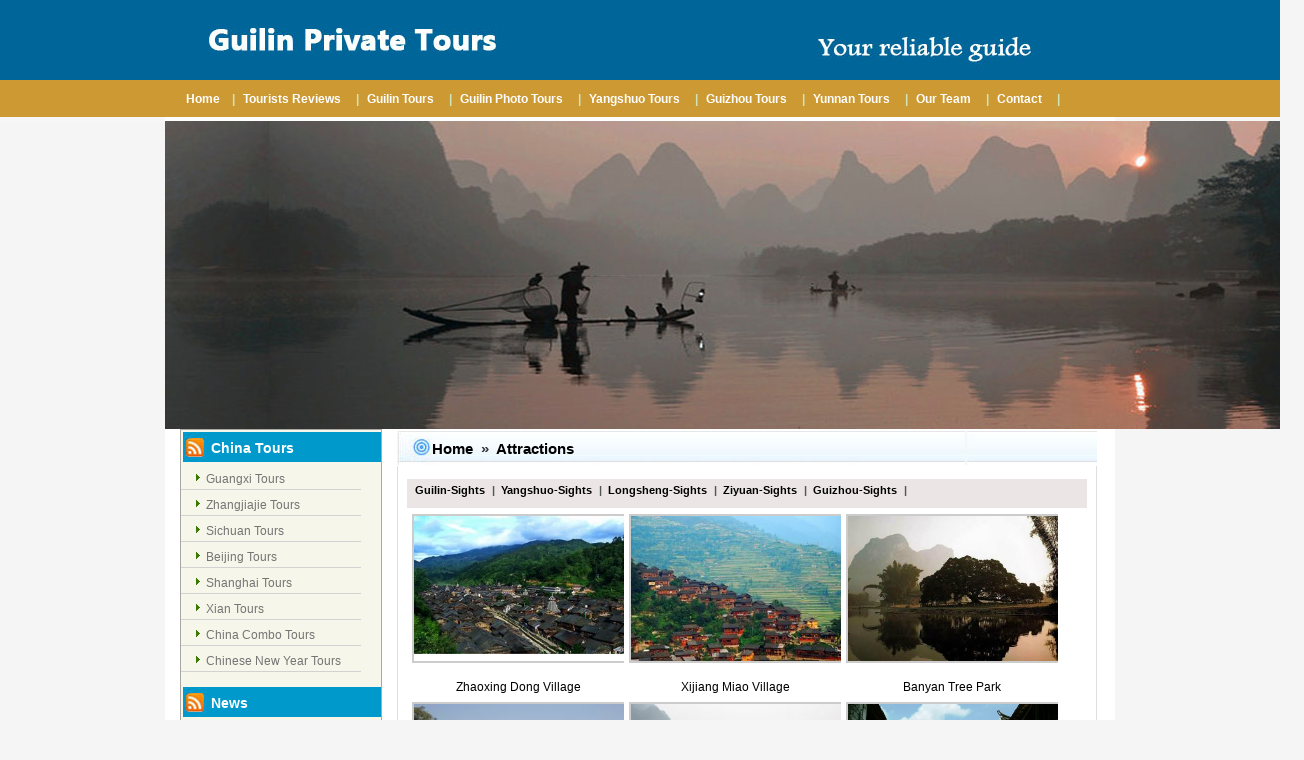

--- FILE ---
content_type: text/html
request_url: http://guilinprivatetours.com/attractions/
body_size: 4992
content:
<!DOCTYPE html PUBLIC "-//W3C//DTD XHTML 1.0 Transitional//EN" "http://www.w3.org/TR/xhtml1/DTD/xhtml1-transitional.dtd">
<html xmlns="http://www.w3.org/1999/xhtml">
<head>
<meta http-equiv="Content-Type" content="text/html; charset=utf-8" />
<title>Attractions--Guilin Private Tours</title>
<link href="/Skin/Skin1/Css/Style1.css" rel="stylesheet" type="text/css" />
<meta name="keywords" content="Attractions">
<meta name="description" content="Attractions">
</head>

<body>
<DIV id=warp>
<DIV id=head>
<DIV id=logo><A href="http://www.guilinprivatetours.com"><IMG src="/Skin/Skin1/images/logo.jpg" alt="Guilin Private Tours providing Guilin travel,Guilin tours,Guilin Guide,Yangshuo tours,Yangshuo Travel, Guilin hotel booking service in Guilin China." border=0></A> </DIV>
<DIV class=clear></DIV>
<DIV id=navigation>
<UL>
  <!--<li><a href="/" title="Home">Home</a>|</li>
    <li><a href="/Tours/" title="Tours">Tours</a> | </li>
    <li><a href="/Tourists-Reviews/" title="Tourists Reviews">Tourists Reviews</a> | </li>
    <li><a href="/Highlights/" title="Guilin Highlights">Guilin Highlights</a> | </li>
    <li><a href="/Beijing-Tours/" title="Beijing Tours">Beijing Tours</a> | </li>
    <li><a href="/Shanghai-Tours/" title="Shanghai Tours">Shanghai Tours</a> | </li>
    <li><a href="/Xian-Tours/" title="Xian Tours">Xian Tours</a> | </li>
    <li><a href="/Photos/" title="Photos">Photos</a> | </li>
    <li><a href="/Hotels/" title="Hotels">Hotels</a> | </li>
    <li><a href="/Attractions/" title="Attractions" id="NavNow">Attractions</a> | </li>
    <li><a href="/Activities/" title="Activities">Activities</a> | </li>
    <li><a href="/Yunnan-Tours/" title="Yunnan Tours">Yunnan Tours</a> | </li>
    <li><a href="/Sichuan-Tours/" title="Sichuan Tours">Sichuan Tours</a> | </li>
    <li><a href="/Zhangjiajie-Tours/" title="Zhangjiajie Tours">Zhangjiajie Tours</a> | </li>
    <li><a href="/Yangtze-River-Tours/" title="Yangtze River Tours">Yangtze River Tours</a> | </li>
    <li><a href="/China-Combo-Tours/" title="China Combo Tours">China Combo Tours</a> | </li>
    <li><a href="/Contact/" title="Contact">Contact</a> | </li>
-->
  <li><a href="/" title="Home">Home</a>|</li>
    <!--<li><a href="/Tours/" title="Tours">Tours</a> | </li>-->
    <li><a href="/Tourists-Reviews/" title="Tourists Reviews">Tourists Reviews</a> | </li>
    <!--<li><a href="/Highlights/" title="Highlights">Highlights</a> | </li>-->
    <li><a href="/Tours/Guilin-tours/" title="Guilin Tours">Guilin Tours</a> | </li>
    <li><a href="/tours/guilin-Photography-Tours/" title="Guilin Photo Tours">Guilin Photo Tours</a> | </li>
    <li><a href="/tours/Yangshuo-Tours/" title="Yangshuo Tours" id="NavNow">Yangshuo Tours</a> | </li>
    <li><a href="/tours/Guizhou-tours/" title="Guizhou Tours">Guizhou Tours</a> | </li>
    <li><a href="/Yunnan-Tours/" title="Yunnan Tours">Yunnan Tours</a> | </li>
    <li><a href="/Our-Team/" title="Our Team">Our Team</a> | </li>
    <li><a href="/Contact/" title="Contact">Contact</a> | </li>
  <DIV class=clear></DIV></LI></UL></DIV></DIV>
<DIV id=pic>
<table width="1038" border="0" align="center" cellpadding="1" cellspacing="0" >
  <tr>
    <td height=300  align="center"><img src="/uploadfile/20090114/banner_1.jpg" />
</td>
  </tr>
  </table></DIV>
<DIV id=main>
<DIV id=left>
<H2>China Tours</H2>
<UL>
    <li><a href="/Guilin-Guangxi-Tours/" title="Guangxi Tours">Guangxi Tours</a></li>
    <li><a href="/Zhangjiajie-Tours/" title="Zhangjiajie Tours">Zhangjiajie Tours</a></li> 
    <li><a href="/Sichuan-Tours/" title="Sichuan Tours">Sichuan Tours</a></li>
    <li><a href="/Beijing-Tours//" title="Beijing Tours"> Beijing Tours</a></li>
    <li><a href="/Shanghai-Tours/" title="Shanghai Tours"> Shanghai Tours</a></li>
    <li><a href="/Xian-Tours/" title="Xian Tours"> Xian Tours</a></li>
    <li><a href="/China-Combo-Tours/" title="China Combo Tours"> China Combo Tours</a></li>
    <li><a href="/Tours/Chinese-New-Year-Tours/" title="Chinese New Year Tours"> Chinese New Year Tours</a></li>
      </UL>
<H2>News</H2>
<UL>
<li><a href="/Highlights/" title="Guilin Highlights">Guilin Highlights</a></li>
<li><a href="/photos/" title="Guilin photos">Guilin photos</a></li>
<li><a href="/hotels/" title="Guilin hotels">Guilin hotels</a></li>
<li><a href="/attractions/" title="Guilin attractions">Guilin attractions</a></li>
<li><a href="/activities/" title="Guilin activities">Guilin activities</a></li>
    <li><a href="/Tourists-Reviews/" title="Tourists' Reviews"><span style="font-size:12px; "></span> Tourists' Reviews</a></li>
    <li><a href="/Single Page/yangshuo-travel/" title="yangshuo travel">yangshuo travel</a></li>
    <li><a href="/Single Page/Guilin-Guide/" title="Guilin Guide">Guilin Guide</a></li>
    <li><a href="/Single Page/Getting-to-Guilin/" title="Getting to Guilin">Getting to Guilin</a></li>
    <li><a href="/Single Page/Why-visit-Guilin/" title="Why visit Guilin">Why visit Guilin</a></li>
    <li><a href="/Single Page/Why-choose-us/" title="Why choose us">Why choose us</a></li>
    <li><a href="/Single Page/Guilin-Facts/" title="Guilin Facts">Guilin Facts</a></li>
    <li><a href="/Single Page/Souvenirs/" title="Guilin Souvenirs">Guilin Souvenirs</a></li>
  </UL>
<!--<DIV class=indexquestion>
<H2 style="FONT-SIZE: 12px; WIDTH: auto" align=center>Need more information ? </H2>
<P style="MARGIN-LEFT: 8px">Got a question? Ask us here, we will reply to you 
within one working day</P>
 <form id="GBookAdd" name="GBookAdd" method="post" action="GBookDo.asp?Type=1">
            <table width="95%" border="0" align="center" cellpadding="0" cellspacing="0">
                <tr>
                    <td height="25" align="right">Name：</td>
                    <td><input type="text" size="15" name="GBook_Name" id="GBook_Name" />
                    *</td>
                </tr>
                <tr>
                    <td height="25" align="right">Email：</td>
                    <td><input type="text" size="15" name="GBook_Contact" id="GBook_Contact" />
                    *</td>
                </tr>
                <tr>
                    <td height="25" align="right">Title：</td>
                    <td><input type="text" size="15" name="GBook_Title" id="GBook_Title" />
                    *</td>
                </tr>
                <tr>
                    <td height="25" align="right">Content：</td>
                    <td><textarea name="GBook_Content" cols="15" rows="6" id="GBook_Content"></textarea>
                    </td>
                </tr>
                <tr>
                    <td height="25" colspan="2" align="center"><input type="hidden" name="Fk_GBook_Module" value="6" /><input type="submit" name="Submit" id="Submit" value="Submit" />
                        &nbsp; 
                        <input type="reset" name="ReSet" id="ReSet" value="Reset" /></td>
                    </tr>
            </table>
            </form>
 </DIV>-->
<H2>Friendly Link</H2>
<UL>
  

        <li><a href="http://www.guilinprivatetours.com/" title="Guilin Guide" target="_blank">Guilin Guide</a>&nbsp;&nbsp;&nbsp;
        <li><a href="http://www.guilinprivatetours.com/Tours/" title="Guilin tours" target="_blank">Guilin tours</a>&nbsp;&nbsp;&nbsp;
        <li><a href="http://www.guilinprivatetours.com" title="guilin travel" target="_blank">guilin travel</a>&nbsp;&nbsp;&nbsp;
        <li><a href="http://english.ctrip.com" title="Travel China" target="_blank">Travel China</a>&nbsp;&nbsp;&nbsp;
        <li><a href="http://www.synotrip.com/" title="synotrip" target="_blank">synotrip</a>&nbsp;&nbsp;&nbsp;
        <li><a href="http://www.chinatraveldiscovery.com/" title="china travel discovery" target="_blank">china travel discovery</a>&nbsp;&nbsp;&nbsp;
        <li><a href="http://www.china-tour-guide.com" title="china travel" target="_blank">china travel</a>&nbsp;&nbsp;&nbsp;
        <li><a href="http://www.cheapoair.com/hotels/" title="best hotel rate online" target="_blank">best hotel rate online</a>&nbsp;&nbsp;&nbsp;
        <li><a href="http://www.kingdavidtours.org" title="Travel Israel Guide" target="_blank">Travel Israel Guide</a>&nbsp;&nbsp;&nbsp;</li></UL>
</DIV>
<DIV id=content>
<DIV id=middle>
<DIV id=tour><div class="tour_title">
      <h2><a href="http://www.guilinprivatetours.com/">Home</a>&nbsp;&nbsp;&raquo;&nbsp;&nbsp;<a href="/Attractions/" title="Attractions">Attractions</a></h2>
    </div>
    <div class="tour_body"><!--<h1 class="Title">Attractions</h1>-->
	<DIV id=navigation1>
<UL>
        <li>&nbsp;<a href="/Attractions/Guilin-Sights/" title="Guilin-Sights">Guilin-Sights</a> | </li>
    <li>&nbsp;<a href="/Attractions/Yangshuo-Sights/" title="Yangshuo-Sights">Yangshuo-Sights</a> | </li>
    <li>&nbsp;<a href="/Attractions/Longsheng-Sights/" title="Longsheng-Sights">Longsheng-Sights</a> | </li>
    <li>&nbsp;<a href="/Attractions/Ziyuan-Sights/" title="Ziyuan-Sights">Ziyuan-Sights</a> | </li>
    <li>&nbsp;<a href="/Attractions/Guizhou-Sights/" title="Guizhou-Sights">Guizhou-Sights</a> | </li>

  </DIV>
        	<ul class="ImgList">
                <li><a href="/Attractions/Guizhou-Sights/Zhaoxing-Dong-Village.html" title="Zhaoxing Dong Village"><img src="/Up/day_120215/201202151548468787.jpg" /><br />Zhaoxing Dong Village</a><br><br></li>
                <li><a href="/Attractions/Guizhou-Sights/Xijiang-Miao-Village.html" title="Xijiang Miao Village"><img src="/Up/day_120215/201202151542369608.jpg" /><br />Xijiang Miao Village</a><br><br></li>
                <li><a href="/Attractions/Yangshuo-Sights/Banyan-Tree-Park.html" title="Banyan Tree Park"><img src="/Up/day_110107/201101071948235345.jpg" /><br />Banyan Tree Park</a><br><br></li>
                <li><a href="/Attractions/Yangshuo-Sights/Fuli-old-bridge.html" title="Fuli old bridge"><img src="/Up/day_110107/201101071946486211.jpg" /><br />Fuli old bridge</a><br><br></li>
                <li><a href="/Attractions/Yangshuo-Sights/Yangdi-Town.html" title="Yangdi Town"><img src="/Up/day_110107/201101071942104406.jpg" /><br />Yangdi Town</a><br><br></li>
                <li><a href="/Attractions/Yangshuo-Sights/Xingping-Town.html" title="Xingping Town"><img src="/Up/day_110107/201101071941187781.jpg" /><br />Xingping Town</a><br><br></li>
                <li><a href="/Attractions/Yangshuo-Sights/yangshuo-West-Street.html" title="West Street"><img src="/Up/day_110107/201101071939579450.jpg" /><br />West Street</a><br><br></li>
                <li><a href="/Attractions/Yangshuo-Sights/yangshuo-Wate-rCave.html" title="Water Cave"><img src="/Up/day_110107/201101071937336128.jpg" /><br />Water Cave</a><br><br></li>
                <li><a href="/Attractions/Yangshuo-Sights/yanshuo-Silver-Cave.html" title="Silver Cave"><img src="/Up/day_110107/201101071936188705.jpg" /><br />Silver Cave</a><br><br></li>
                <li><a href="/Attractions/Yangshuo-Sights/Yangshuo-Shangri-la.html" title="Yangshuo Shangri-la Park"><img src="/Up/day_110107/201101071935064038.jpg" /><br />Yangshuo Shangri-la Park</a><br><br></li>
                <li><a href="/Attractions/Yangshuo-Sights/yangshuo-Moon-Hill.html" title="Moon Hill"><img src="/Up/day_110107/201101071934042178.jpg" /><br />Moon Hill</a><br><br></li>
                <li><a href="/Attractions/Yangshuo-Sights/Green-Lotus-Peak.html" title="Green Lotus Peak"><img src="/Up/day_110107/201101071932513834.jpg" /><br />Green Lotus Peak</a><br><br></li>
                <li><a href="/Attractions/Yangshuo-Sights/Liugong-old-Village.html" title="Liugong old Village"><img src="/Up/day_110107/20110107192956598.jpg" /><br />Liugong old Village</a><br><br></li>
                <li><a href="/Attractions/Yangshuo-Sights/Fuli-old-Town.html" title="Fuli old Town"><img src="/Up/day_110107/201101071927233535.jpg" /><br />Fuli old Town</a><br><br></li>
                <li><a href="/Attractions/Yangshuo-Sights/Dragon-Cave.html" title="Dragon Cave"><img src="/Up/day_110107/201101071925222264.jpg" /><br />Dragon Cave</a><br><br></li>
                <li><a href="/Attractions/Yangshuo-Sights/Fengyu-Cave.html" title="Fengyu Cave"><img src="/Up/day_110107/201101071923289938.jpg" /><br />Fengyu Cave</a><br><br></li>
                <li><a href="/Attractions/Longsheng-Sights/Cat-Mountain.html" title="Cat Mountain"><img src="/Up/day_110107/201101071921499763.jpg" /><br />Cat Mountain</a><br><br></li>
                <li><a href="/Attractions/Longsheng-Sights/Longsheng-Hotspring.html" title="Longsheng Hotspring"><img src="/Up/day_110107/201101071919316563.jpg" /><br />Longsheng Hotspring</a><br><br></li>
                <li><a href="/Attractions/Longsheng-Sights/Longji-Rice-Terraces.html" title="Longshen Rice Terraces"><img src="/Up/day_110107/201101071918328010.jpg" /><br />Longshen Rice Terraces</a><br><br></li>
                <li><a href="/Attractions/Longsheng-Sights/Sanjiang-village.html" title="Sanjiang village"><img src="/Up/day_110107/201101071917299888.jpg" /><br />Sanjiang village</a><br><br></li>
                <li><a href="/Attractions/Ziyuan-Sights/Baoding-Waterfall.html" title="Baoding Waterfall"><img src="/Up/day_110107/201101071916053101.jpg" /><br />Baoding Waterfall</a><br><br></li>
                <li><a href="/Attractions/Ziyuan-Sights/Eight-Angle-Mountains.html" title="Eight-Angle Mountains"><img src="/Up/day_110107/201101071914241579.jpg" /><br />Eight-Angle Mountains</a><br><br></li>
                <li><a href="/Attractions/Ziyuan-Sights/Wupai-River-Drifting.html" title="Wupai River Drifting"><img src="/Up/day_110107/201101071913186644.jpg" /><br />Wupai River Drifting</a><br><br></li>
                <li><a href="/Attractions/Ziyuan-Sights/Zi-River.html" title="Zi River"><img src="/Up/day_110107/20110107191220677.jpg" /><br />Zi River</a><br><br></li>

            
    </div> 
<div id="Page">Previous Page [1]  <a href="/Attractions/Index_2.html" title="2">2</a>  <a href="/Attractions/Index_2.html" title="Next Page">Next Page</a>  <a href="/Attractions/Index_2.html">&gt;&gt;|</a> </div>
</DIV>
</DIV>

<DIV class=clear></DIV></DIV>
<DIV class=clear></DIV></DIV>
<DIV id=bottom>
<DIV id=foot><p><a href="http://www.guilinprivatetours.com/tours/guilin-tours/"><span style="color:#000000;">Guilin Trip</span></a><span style="color:#000000;">&nbsp;&nbsp;</span><a href="http://www.guilinprivatetours.com/tours/guilin-tours/"><span style="color:#000000;">Guilin Tour Packages</span></a><span style="color:#000000;">&nbsp;&nbsp;</span><a href="http://www.guilinprivatetours.com/tours/Guilin-Photography-Tours/"><span style="color:#000000;">Guilin Travel Guide&nbsp;</span></a><span style="color:#000000;">&nbsp;</span><a href="http://www.guilinprivatetours.com/tours/guilin-tours/"><span style="color:#000000;">Guilin China Tours&nbsp;</span></a><span style="color:#000000;">&nbsp;&nbsp;</span><a href="http://www.guilinprivatetours.com/tours/guilin-tours/"><span style="color:#000000;">Guilin China Travel</span></a><span style="color:#000000;">&nbsp;&nbsp; </span><a href="http://www.guilinprivatetours.com/Single%20Page/yangshuo-travel/"><span style="color:#000000;">Yangshuo Travel&nbsp;&nbsp;</span></a><span style="color:#000000;">&nbsp;</span><a href="http://www.guilinprivatetours.com/tours/Yangshuo-tours/"><span style="color:#000000;">Yangshuo Tours&nbsp;&nbsp;</span></a><span style="color:#000000;">&nbsp;</span><a href="http://www.guilinprivatetours.com/Tours/Guilin-Tours/LiRiver-Cruise-tour.html"><span style="color:#000000;">Li River Cruise </span></a>&nbsp;<a href="http://www.guilinprivatetours.com/Tourists-Reviews/"><span style="color:#000000;">Guilin&nbsp;Trip&nbsp;Advisor </span></a></p><p><span style="color:#000099;"><span style="font-size:16px;"><span style="color:#000000;">Email</span>: 1621701432@qq.com</span></span><span style="font-size:16px;color:#000099;">&nbsp;&nbsp;</span><span style="font-size: 16px;">WhatsApp:</span><span style="font-size: 16px; color: rgb(0, 0, 153);">86-18977301658 </span><span style="font-size: 16px;">W</span><span style="font-size: 16px;">ebchat:</span><span style="font-size: 16px; color: rgb(0, 0, 153);">86-13086737586</span><span style="font-size: 16px;"><span style="color:#000099;">&nbsp; </span><span style="color:#000099;">&nbsp;</span></span><span style="color: rgb(0, 0, 153); font-size: 16px;"><span style="color:#000000;">Mobile</span>: 86-13086737586&nbsp; &nbsp;86-18977301658</span></p><p><span style="color:#000099;"><span style="color:#000000;">Copyright&nbsp; of</span>&nbsp; </span><span style="color:#000099;"><a href="http://www.guilinprivatetours.com/">Guilin Private Tours</a>&nbsp;</span><span style="color:#000099;"><span style="color:#000000;">&copy; 2007-2024</span>&nbsp;&nbsp;</span><a href="http://www.guilinprivatetours.com/Single%20Page/Why-choose-us/"><span style="color:#000099;">Guilin Travel Agency&nbsp;</span></a><span style="color:#000099;"></span></p> <script language="javascript" src="http://count11.51yes.com/click.aspx?id=110801586&logo=6" charset="gb2312"></script>
</DIV></DIV></DIV>
<script type="text/javascript">

  var _gaq = _gaq || [];
  _gaq.push(['_setAccount', 'UA-27880634-1']);
  _gaq.push(['_trackPageview']);

  (function() {
    var ga = document.createElement('script'); ga.type = 'text/javascript'; ga.async = true;
    ga.src = ('https:' == document.location.protocol ? 'https://ssl' : 'http://www') + '.google-analytics.com/ga.js';
    var s = document.getElementsByTagName('script')[0]; s.parentNode.insertBefore(ga, s);
  })();

</script>
<script type="text/javascript">
/* <![CDATA[ */
var google_conversion_id = 1011956990;
var google_conversion_language = "en";
var google_conversion_format = "1";
var google_conversion_color = "ffffff";
var google_conversion_label = "HAfKCJqWwgIQ_vnE4gM";
var google_conversion_value = 0;
if (10) {
  google_conversion_value = 10;
}
/* ]]> */
</script>
<script type="text/javascript" src="http://www.googleadservices.com/pagead/conversion.js">
</script>
<noscript>
<div style="display:inline;">
<img height="1" width="1" style="border-style:none;" alt="" src="http://www.googleadservices.com/pagead/conversion/1011956990/?value=10&amp;label=HAfKCJqWwgIQ_vnE4gM&amp;guid=ON&amp;script=0"/>
</div>
</noscript>

</body>
</html>


--- FILE ---
content_type: text/css
request_url: http://guilinprivatetours.com/Skin/Skin1/Css/Style1.css
body_size: 4332
content:
* {
	margin:0;
	padding:0;
	list-style:none;
}
h2 {
	font-size:15px;
	color:#333;
}
a {
	color:#000;
	text-decoration:none;
}
a:hover {
	color:#4C8EC0;
	text-decoration:underline;
}
BODY {
	FONT-SIZE: 12px; MARGIN: 0px; FONT-FAMILY: Arial, Helvetica, sans-serif; background:url(../images/body_bg.gif) 0 0 repeat-x #f5f5f5;
}
IMG {
	BORDER-TOP-STYLE: none; BORDER-RIGHT-STYLE: none; BORDER-LEFT-STYLE: none; BORDER-BOTTOM-STYLE: none
}
.indexquestion {
	 BORDER-RIGHT: #545454 0px solid; BORDER-TOP: #545454 0px solid; BORDER-LEFT: #545454 0px solid; BORDER-BOTTOM: #545454 0px solid
}
.clear {
	CLEAR: both
}
.topRight {
	BACKGROUND-POSITION: right 50%; BACKGROUND-IMAGE: url(../images/bg-5.GIF); BACKGROUND-REPEAT: no-repeat
}
#navRight {
	COLOR: #04661b; BACKGROUND-COLOR: #95be70
}
.word1 {
	FONT-WEIGHT: bold; FONT-SIZE: 14px; COLOR: #749d3f
}
.word2 {
	FONT-SIZE: 11px; COLOR: #5a8e15; FONT-FAMILY: Arial, Helvetica, sans-serif
}
.word2 A:link {
	COLOR: #5a8e15; TEXT-DECORATION: none
}
.word2 A:visited {
	COLOR: #5a8e15; TEXT-DECORATION: none
}
.word2 A:hover {
	TEXT-DECORATION: underline
}
.word3 {
	FONT-WEIGHT: bold; COLOR: #9e9e9e
}
.word4 {
	BACKGROUND-COLOR: #0e641b
}
#warp {
	MARGIN: auto; WIDTH: 950px; PADDING-TOP: 10px
}
#head {
	BACKGROUND-POSITION: 50% top; WIDTH: 100%; BACKGROUND-REPEAT: no-repeat; HEIGHT: 107px; 
}
#logo {
	MARGIN-TOP: 10px; MARGIN-BOTTOM: 10px; FLOAT: left; MARGIN-LEFT: 28px; WIDTH: 223px; HEIGHT: 42px
}
#top {
	MARGIN-TOP: 10px; FLOAT: right; BACKGROUND-IMAGE: url(../images/bg-3.GIF); WIDTH: 174px; MARGIN-RIGHT: 10px; BACKGROUND-REPEAT: no-repeat; HEIGHT: 32px
}
#top UL {
	PADDING-RIGHT: 0px; PADDING-LEFT: 0px; PADDING-BOTTOM: 0px; MARGIN: 4px 0px 0px 3px; PADDING-TOP: 0px; LIST-STYLE-TYPE: none
}
#top UL LI {
	PADDING-RIGHT: 12px; PADDING-LEFT: 12px; FONT-WEIGHT: 400; FONT-SIZE: 12px; FLOAT: left; COLOR: #585757; FONT-FAMILY: Arial, Helvetica, sans-serif
}
#top UL LI A:link {
	COLOR: #585757; TEXT-DECORATION: none
}
#top UL LI A:visited {
	COLOR: #585757; TEXT-DECORATION: none
}
#top UL LI A:hover {
	TEXT-DECORATION: underline
}
#navigation {
	MARGIN-TOP: 5px;  MARGIN-LEFT: 0px; WIDTH: 980px; PADDING-TOP: 10px; HEIGHT: 36px
}
#navigation UL {
	PADDING-RIGHT: 0px; PADDING-LEFT: 8px; PADDING-BOTTOM: 0px; MARGIN: 0px 0px 0px 5px; PADDING-TOP: 5px; LIST-STYLE-TYPE: none
}
#navigation UL LI {
	DISPLAY: block; PADDING-LEFT: 8px; FONT-WEIGHT: bold; FONT-SIZE: 12px; FLOAT: left; COLOR: #d0e2b8; FONT-FAMILY: Arial, Helvetica, sans-serif
}
#navigation UL LI A:link {
	PADDING-RIGHT: 12px; COLOR: #ffffff; TEXT-DECORATION: none
}
#navigation UL LI A:visited {
	PADDING-RIGHT: 12px; COLOR: #ffffff; TEXT-DECORATION: none
}
#navigation UL LI A:hover {
	TEXT-DECORATION: underline
}
#pic {
	BACKGROUND-COLOR: #ffffff;MARGIN-TOP:0px;  #888; MARGIN-LEFT: 0px; WIDTH: 950px; PADDING-TOP: 4px; HEIGHT: 300px
}
#main {
	PADDING-LEFT: 15px; PADDING-BOTTOM: 20px; WIDTH: 935px; PADDING-TOP: 8px; BACKGROUND-COLOR: #ffffff
}
#bread {
	FONT-WEIGHT: bold; FONT-SIZE: 11px; MARGIN-BOTTOM: 5px; WIDTH: 100%; COLOR: #749d3f; FONT-FAMILY: Arial, Helvetica, sans-serif; HEIGHT: 20px
}
#bread A:link {
	COLOR: #6b6b6b; TEXT-DECORATION: none
}
#bread A:visited {
	COLOR: #6b6b6b; TEXT-DECORATION: none
}
#bread A:hover {
	TEXT-DECORATION: underline
}
#left {
	FLOAT: left; WIDTH: 200px;BACKGROUND-COLOR:#F7F6EA;BORDER-BOTTOM: #A8A8A4 1px solid;BORDER-top: #A8A8A4 1px solid;BORDER-left: #A8A8A4 1px solid;BORDER-right: #A8A8A4 1px solid
}
#left H2 {
	BACKGROUND-IMAGE: url(../images/leftbg.jpg); PADDING-LEFT: 28px;  FONT-SIZE: 14px; PADDING-BOTTOM: 0px; MARGIN: 2px;  WIDTH: 170px; COLOR: #fefefe; LINE-HEIGHT: 28px; PADDING-TOP: 2px; FONT-FAMILY: Arial, Helvetica, sans-serif; BACKGROUND-COLOR: #d0e2b8
}
#left UL {
	PADDING-RIGHT: 0px; PADDING-LEFT: 0px; PADDING-BOTTOM: 0px; MARGIN: 0px 0px 15px; PADDING-TOP: 0px; LIST-STYLE-TYPE: none
}
#left UL LI {
	BACKGROUND-POSITION: 15px 10px; DISPLAY: block; PADDING-LEFT: 25px; FONT-SIZE: 12px; BACKGROUND-IMAGE: url(../images/p1.GIF); WIDTH: 155px; COLOR: #757575; LINE-HEIGHT: 20px; PADDING-TOP: 5px; BORDER-BOTTOM: #d2d2d2 1px solid; BACKGROUND-REPEAT: no-repeat; FONT-FAMILY: Arial, Helvetica, sans-serif
}
#left UL LI A:link {
	COLOR: #757575; TEXT-DECORATION: none
}
#left UL LI A:visited {
	COLOR: #757575; TEXT-DECORATION: none
}
#left UL LI A:hover {
	TEXT-DECORATION: underline
}
#left P {
	PADDING-RIGHT: 0px; BORDER-TOP: #a1c572 1px dashed; PADDING-LEFT: 0px; FONT-SIZE: 12px; PADDING-BOTTOM: 0px; MARGIN: 5px 0px 0px; COLOR: #878787; LINE-HEIGHT: 20px; PADDING-TOP: 10px; FONT-FAMILY: Arial, Helvetica, sans-serif
}
#content {
	FLOAT: left; MARGIN-LEFT: 15px; WIDTH: 700px
}
#middle {
	FLOAT: right; WIDTH: 700px
}
#tour {
	MARGIN-BOTTOM: 2px; PADDING-BOTTOM: 2px; WIDTH: 700px; BORDER-BOTTOM: #749d3f 0px dashed
}
.tour_title {
	height:35px;
	line-height:35px;
	padding-left:35px;
	position:relative;
	margin-top:2px;
	font-size:15px;
	color:#333;
	FONT-WEIGHT: bold;
	background:url(../images/right_title_bg.jpg) repeat-x;
}
.tour_title SPAN.more {
	RIGHT: 8px; POSITION: absolute; TOP: 12px
}
.more {
	position:absolute;
	right:30px;
	top:0px;
	width:50px;
	height:30px;
	text-align:center;
}
.tour_body {
	padding:8px;
	border:1px solid #DFDFDF;
	border-top:none;
	overflow:auto;
	zoom:1;
}
.news li {
	line-height:24px;
	border-bottom:1px dashed #F3F3F3;
	padding-left:25px;
	background:url(../images/ico.gif) left center no-repeat;
}

.Info {
	text-align:center;
	line-height:30px;
	BACKGROUND-COLOR: #f3f3f3;
}

.Contents {
	margin:10px;
	line-height:150%;
}
.Title {
	font-size:16px;
	text-align:center;
	margin:20px;
}
#tour H3 {
	PADDING-RIGHT: 0px; PADDING-LEFT: 0px; FONT-WEIGHT: bold; FONT-SIZE: 12px; PADDING-BOTTOM: 0px; MARGIN: 0px 0px 3px; COLOR: #749d3f; PADDING-TOP: 0px; FONT-FAMILY: Arial, Helvetica, sans-serif
}
#tour H3 A:link {
	COLOR: #749d3f; TEXT-DECORATION: none
}
#tour H3 A:visited {
	COLOR: #749d3f; TEXT-DECORATION: none
}
#tour H3 A:hover {
	TEXT-DECORATION: underline
}
#tour IMG {
	MARGIN-RIGHT: 8px
}
#tour P {
	PADDING-RIGHT: 0px; PADDING-LEFT: 0px; FONT-SIZE: 12px; PADDING-BOTTOM: 0px; MARGIN: 0px 0px 5px; COLOR: #6b6b6b; LINE-HEIGHT: 18px; PADDING-TOP: 0px; FONT-FAMILY: Arial, Helvetica, sans-serif
}
#tips {
	PADDING-RIGHT: 8px; PADDING-LEFT: 8px; FONT-SIZE: 12px; PADDING-BOTTOM: 10px; WIDTH: 484px; COLOR: #6b6b6b; LINE-HEIGHT: 18px; PADDING-TOP: 10px; FONT-FAMILY: Arial, Helvetica, sans-serif; BACKGROUND-COLOR: #efefef
}
#tips A:link {
	FONT-WEIGHT: bold; FONT-SIZE: 11px; COLOR: #749d3f; TEXT-DECORATION: none
}
#tips A:visited {
	FONT-WEIGHT: bold; FONT-SIZE: 11px; COLOR: #749d3f; TEXT-DECORATION: none
}
#tips A:hover {
	TEXT-DECORATION: underline
}
#right {
	PADDING-RIGHT: 5px; PADDING-LEFT: 5px; FLOAT: left; PADDING-BOTTOM: 8px; MARGIN-LEFT: 12px; WIDTH: 170px; PADDING-TOP: 8px; BACKGROUND-COLOR: #efefef
}
#right H4 {
	PADDING-RIGHT: 0px; BACKGROUND-POSITION: 0px 3px; PADDING-LEFT: 12px; FONT-SIZE: 11px; BACKGROUND-IMAGE: url(p2.GIF); PADDING-BOTTOM: 0px; MARGIN: 0px; COLOR: #749d3f; PADDING-TOP: 0px; BACKGROUND-REPEAT: no-repeat; FONT-FAMILY: Arial, Helvetica, sans-serif
}
#right H4 A:link {
	COLOR: #749d3f; TEXT-DECORATION: none
}
#right H4 A:visited {
	COLOR: #749d3f; TEXT-DECORATION: none
}
#right H4 A:hover {
	TEXT-DECORATION: underline
}
#right P {
	PADDING-RIGHT: 0px; PADDING-LEFT: 0px; FONT-SIZE: 11px; PADDING-BOTTOM: 0px; MARGIN: 0px 0px 15px 5px; COLOR: #505050; LINE-HEIGHT: 16px; PADDING-TOP: 0px; FONT-FAMILY: Arial, Helvetica, sans-serif
}
#bottom {
	BACKGROUND-POSITION: 50% bottom; BACKGROUND-IMAGE: url(../images/bg-2.GIF); MARGIN-BOTTOM: 20px; WIDTH: 950px; BACKGROUND-REPEAT: no-repeat; BACKGROUND-COLOR: #ffffff
}
#foot {
	BORDER-TOP: #5b8e15 2px solid; FONT-WEIGHT: bold; FONT-SIZE: 11px; PADDING-BOTTOM: 25px; MARGIN-LEFT: 10px; WIDTH: 930px; COLOR: #749d3f; PADDING-TOP: 15px; FONT-FAMILY: Arial, Helvetica, sans-serif; TEXT-ALIGN: center
}
#foot A:link {
	COLOR: #bdbdbd; TEXT-DECORATION: none
}
#foot A:visited {
	COLOR: #bdbdbd; TEXT-DECORATION: none
}
#foot A:hover {
	COLOR: #749d3f; TEXT-DECORATION: underline
}
#content1 {
	MARGIN-BOTTOM: 15px; PADDING-BOTTOM: 10px; MARGIN-LEFT: 10px; WIDTH: 700px; BORDER-BOTTOM: #749d3f 1px dashed
}
#content1 H1 {
	PADDING-RIGHT: 0px; PADDING-LEFT: 0px; FONT-SIZE: 25px; PADDING-BOTTOM: 0px; MARGIN: 0px; COLOR: #0b641e; PADDING-TOP: 0px; FONT-FAMILY: Geneva, Arial, Helvetica, sans-serif
}
#content1 P {
	PADDING-RIGHT: 0px; PADDING-LEFT: 0px; FONT-SIZE: 12px; PADDING-BOTTOM: 0px; MARGIN: 0px 0px 12px; COLOR: #6b6b6b; LINE-HEIGHT: 20px; PADDING-TOP: 0px; FONT-FAMILY: Arial, Helvetica, sans-serif
}
#content1 P A:link {
	FONT-WEIGHT: bold; COLOR: #749d3f
}
#content1 P A:visited {
	FONT-WEIGHT: bold; COLOR: #749d3f
}
#content1 P A:hover {
	TEXT-DECORATION: none
}
#content1 IMG {
	MARGIN-BOTTOM: 5px; MARGIN-LEFT: 5px
}
#content1 H2 {
	PADDING-RIGHT: 0px; PADDING-LEFT: 0px; FONT-SIZE: 16px; PADDING-BOTTOM: 0px; MARGIN: 0px; COLOR: #0b641e; PADDING-TOP: 0px; FONT-FAMILY: Geneva, Arial, Helvetica, sans-serif
}
#content1 UL {
	PADDING-RIGHT: 0px; PADDING-LEFT: 0px; PADDING-BOTTOM: 0px; MARGIN: 10px 0px 0px 5px; PADDING-TOP: 0px; LIST-STYLE-TYPE: none
}
#content1 UL LI {
	BACKGROUND-POSITION: 0px 7px; DISPLAY: block; PADDING-LEFT: 15px; FONT-SIZE: 12px; FLOAT: left; BACKGROUND-IMAGE: url(/img/p3.GIF); WIDTH: 205px; COLOR: #6b6b6b; PADDING-TOP: 4px; BACKGROUND-REPEAT: no-repeat; FONT-FAMILY: Arial, Helvetica, sans-serif
}
#content1 UL LI A:link {
	COLOR: #6b6b6b; TEXT-DECORATION: none
}
#content1 UL LI A:visited {
	COLOR: #6b6b6b; TEXT-DECORATION: none
}
#content1 UL LI A:hover {
	TEXT-DECORATION: underline
}
#content1 H3 {
	PADDING-RIGHT: 0px; BACKGROUND-POSITION: 0px 4px; PADDING-LEFT: 12px; FONT-SIZE: 12px; BACKGROUND-IMAGE: url(p2.GIF); PADDING-BOTTOM: 0px; MARGIN: 10px 0px 0px; COLOR: #6b6b6b; PADDING-TOP: 0px; BACKGROUND-REPEAT: no-repeat; FONT-FAMILY: Arial, Helvetica, sans-serif
}
#content1 H3 A {
	COLOR: #749d3f
}
#content1 H3 A:hover {
	TEXT-DECORATION: none
}
#tips1 {
	BORDER-RIGHT: #749d3f 1px dashed; PADDING-RIGHT: 10px; BORDER-TOP: #749d3f 1px dashed; PADDING-LEFT: 10px; FONT-WEIGHT: bold; FONT-SIZE: 12px; PADDING-BOTTOM: 10px; BORDER-LEFT: #749d3f 1px dashed; WIDTH: 630px; COLOR: #749d3f; PADDING-TOP: 10px; BORDER-BOTTOM: #749d3f 1px dashed; FONT-FAMILY: Arial, Helvetica, sans-serif; BACKGROUND-COLOR: #f9f9f9
}
#tips1 A:link {
	FONT-WEIGHT: normal; COLOR: #749d3f
}
#tips1 A:visited {
	FONT-WEIGHT: normal; COLOR: #749d3f
}
.tour2 {
	MARGIN-TOP: 10px; PADDING-BOTTOM: 8px; WIDTH: 700px
}
.tour2 H5 {
	PADDING-RIGHT: 0px; PADDING-LEFT: 0px; FONT-WEIGHT: bold; FONT-SIZE: 12px; PADDING-BOTTOM: 0px; MARGIN: 0px 0px 5px; COLOR: #749d3f; PADDING-TOP: 0px; FONT-FAMILY: Arial, Helvetica, sans-serif
}
.tour2 H5 A:link {
	COLOR: #749d3f; TEXT-DECORATION: none
}
.tour2 H5 A:visited {
	COLOR: #749d3f; TEXT-DECORATION: none
}
.tour2 H5 A:hover {
	TEXT-DECORATION: underline
}
.tour2 IMG {
	BORDER-TOP-STYLE: none; MARGIN-RIGHT: 8px; BORDER-RIGHT-STYLE: none; BORDER-LEFT-STYLE: none; BORDER-BOTTOM-STYLE: none
}
.tour2 P {
	PADDING-RIGHT: 0px; PADDING-LEFT: 0px; FONT-SIZE: 12px; PADDING-BOTTOM: 0px; MARGIN: 0px; COLOR: #6b6b6b; LINE-HEIGHT: 16px; PADDING-TOP: 0px; FONT-FAMILY: Arial, Helvetica, sans-serif
}
#gallery {
	MARGIN-TOP: 15px; FLOAT: left; WIDTH: 150px; MARGIN-RIGHT: 25px
}
#gallery IMG {
	MARGIN-LEFT: 15px
}
#gallery P {
	PADDING-RIGHT: 0px; PADDING-LEFT: 0px; FONT-WEIGHT: bold; FONT-SIZE: 12px; PADDING-BOTTOM: 0px; MARGIN: 0px; COLOR: #749d3f; PADDING-TOP: 0px; FONT-FAMILY: Arial, Helvetica, sans-serif; TEXT-ALIGN: center
}
#gallery P A:link {
	COLOR: #749d3f; TEXT-DECORATION: none
}
#gallery P A:visited {
	COLOR: #749d3f; TEXT-DECORATION: none
}
#gallery P A:hover {
	TEXT-DECORATION: underline
}
FIELDSET.linkDir {
	PADDING-RIGHT: 10px; PADDING-LEFT: 10px; MARGIN-BOTTOM: 15px; PADDING-BOTTOM: 10px; MARGIN-LEFT: 10px; MARGIN-RIGHT: 10px; PADDING-TOP: 10px
}
FIELDSET.linkDir A:link {
	PADDING-RIGHT: 5px; PADDING-LEFT: 5px; COLOR: #006699
}
FIELDSET.linkDir A:visited {
	PADDING-RIGHT: 5px; PADDING-LEFT: 5px; COLOR: #006699
}
FIELDSET.linkDir A:hover {
	COLOR: #999; TEXT-DECORATION: none
}
FIELDSET.linkDir UL {
	PADDING-LEFT: 10px; FLOAT: left; WIDTH: 300px
}
FIELDSET.linkDir UL LI {
	CLEAR: both; FLOAT: none; WIDTH: 500px
}
FIELDSET.linkDir LEGEND {
	PADDING-RIGHT: 3px; PADDING-LEFT: 3px; FONT-WEIGHT: bold; FONT-SIZE: 12px; COLOR: #000; FONT-FAMILY: Arial, Helvetica, sans-serif
}
FIELDSET.linkDir LEGEND A {
	COLOR: #000
}
SPAN.button {
	BORDER-RIGHT: green 1px solid; PADDING-RIGHT: 5px; BORDER-TOP: green 1px solid; MARGIN-TOP: 10px; PADDING-LEFT: 5px; FONT-WEIGHT: bold; FONT-SIZE: 12px; FLOAT: left; PADDING-BOTTOM: 5px; BORDER-LEFT: green 1px solid; MARGIN-RIGHT: 10px; PADDING-TOP: 5px; BORDER-BOTTOM: green 1px solid; FONT-FAMILY: Arial, Helvetica, sans-serif; BACKGROUND-COLOR: #d0e2b8
}
.tourInquiry {
	BORDER-RIGHT: #ccc 1px solid; BORDER-TOP: #ccc 1px solid; MARGIN-TOP: 50px; FLOAT: right; MARGIN-BOTTOM: 5px; MARGIN-LEFT: 5px; BORDER-LEFT: #ccc 1px solid; WIDTH: 250px; BORDER-BOTTOM: #ccc 1px solid; BACKGROUND-COLOR: #fff
}
.tourInquiry H2 {
	MARGIN: 3px; BACKGROUND-COLOR: #eee
}
.tourInquiry .inquiryTop {
	PADDING-RIGHT: 10px; BACKGROUND-POSITION: 10px 10px; PADDING-LEFT: 10px; PADDING-BOTTOM: 10px; PADDING-TOP: 10px; BACKGROUND-REPEAT: no-repeat; HEIGHT: 40px
}
.tourInquiry .inquiryTop IMG {
	PADDING-RIGHT: 10px
}
.tourInquiry .formLook {
	FONT-SIZE: 11px; MARGIN-BOTTOM: 10px; TEXT-ALIGN: center
}
.tourInquiry .formLook TEXTAREA {
	PADDING-RIGHT: 3px; PADDING-LEFT: 3px; PADDING-BOTTOM: 3px; WIDTH: 220px; PADDING-TOP: 3px; HEIGHT: 100px; BACKGROUND-COLOR: #fefede
}
TABLE.tableStyleA {
	BORDER-RIGHT: #d0e2b8 1px solid; BORDER-TOP: #d0e2b8 1px solid; MARGIN-TOP: 10px; FONT-WEIGHT: normal; FONT-SIZE: 12px; MARGIN-BOTTOM: 15px; BORDER-LEFT: #d0e2b8 1px solid; BORDER-BOTTOM: #d0e2b8 1px solid; FONT-FAMILY: Arial, Helvetica, sans-serif
}
TABLE.tableStyleA TH {
	BORDER-RIGHT: #d0e2b8 1px solid; PADDING-RIGHT: 3px; BORDER-TOP: #d0e2b8 1px solid; PADDING-LEFT: 3px; FONT-WEIGHT: bold; FONT-SIZE: 14px; PADDING-BOTTOM: 3px; BORDER-LEFT: #d0e2b8 1px solid; PADDING-TOP: 3px; BORDER-BOTTOM: #d0e2b8 1px solid; BACKGROUND-COLOR: #f4ffe6
}
TABLE.tableStyleA TD {
	BORDER-RIGHT: #d0e2b8 1px solid; PADDING-RIGHT: 3px; BORDER-TOP: #d0e2b8 1px solid; PADDING-LEFT: 3px; PADDING-BOTTOM: 3px; BORDER-LEFT: #d0e2b8 1px solid; PADDING-TOP: 3px; BORDER-BOTTOM: #d0e2b8 1px solid; TEXT-ALIGN: center
}
SPAN.button2 {
	BORDER-RIGHT: green 1px solid; PADDING-RIGHT: 5px; BORDER-TOP: green 1px solid; MARGIN-TOP: 10px; DISPLAY: block; PADDING-LEFT: 5px; FONT-WEIGHT: bold; FONT-SIZE: 12px; PADDING-BOTTOM: 5px; MARGIN-LEFT: auto; BORDER-LEFT: green 1px solid; WIDTH: 150px; MARGIN-RIGHT: auto; PADDING-TOP: 5px; BORDER-BOTTOM: green 1px solid; FONT-FAMILY: Arial, Helvetica, sans-serif; BACKGROUND-COLOR: #f4ffe6; TEXT-ALIGN: center
}
.nameCardtop {
	MARGIN-BOTTOM: 10px; BORDER-BOTTOM: #3c6 1px dashed
}
.TopBar {
	width:98%;
	margin:0 auto;
	border-bottom:1px dotted #CCC;
	background-image:url(../Images/Ico1.gif);
	background-repeat:no-repeat;
	background-position:15px 7px;
	text-indent:32px;
	line-height:25px;
}

.ImgList {
	margin:0;
	margin:6px;
	list-style:none;
}
.ImgList li {
	float:left;
	margin-right:5px;
	margin-bottom:8px;
	width:212px;
	height:180px;
	text-align:center;
	line-height:28px;
	overflow:hidden;
}
.ImgList li img {
	width:210px;
	height:145px;
	border:2px solid #ccc;
}
#Page {
	margin:10px;
    text-align:center;
	line-height:22px;
}
#PageNow {
	line-height:30px;
	margin-left:30px;
}
#navigation1 {
	MARGIN-TOP: 5px; BACKGROUND: url(../images/back.jpg) #ebe5e5; MARGIN-LEFT: 1px; WIDTH: 680px; PADDING-TOP: 5px; HEIGHT: 24px
}
#navigation1 UL {
	PADDING-RIGHT: 0px; PADDING-LEFT: 0px; PADDING-BOTTOM: 0px; MARGIN: 0px 0px 0px 2px; PADDING-TOP: 0px; LIST-STYLE-TYPE: none
}
#navigation1 UL LI {
	DISPLAY: block; PADDING-LEFT: 3px; FONT-WEIGHT: bold; FONT-SIZE: 11px; FLOAT: left; COLOR: #555555; FONT-FAMILY: Arial, Helvetica, sans-serif
}
#navigation1 UL LI A:link {
	PADDING-RIGHT: 4px; COLOR: #0000000; TEXT-DECORATION: none
}
#navigation1 UL LI A:visited {
	PADDING-RIGHT: 6px; COLOR: #66B905; TEXT-DECORATION: none
}
#navigation1 UL LI A:hover {
	TEXT-DECORATION: underline
}